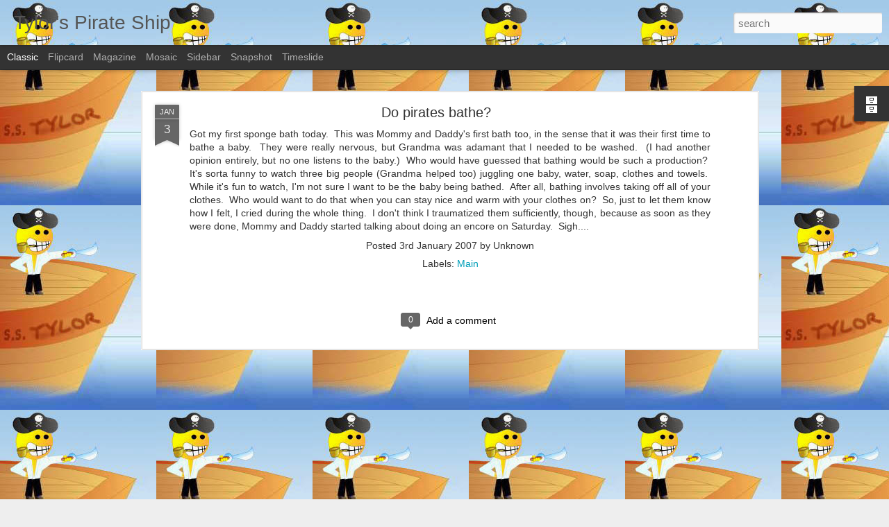

--- FILE ---
content_type: text/javascript; charset=UTF-8
request_url: http://tylor.lazyhacker.com/?v=0&action=initial&widgetId=BlogArchive1&responseType=js&xssi_token=AOuZoY7pVXYhE2JanRmA1TpqRCOzVAKXWQ%3A1769906209259
body_size: 651
content:
try {
_WidgetManager._HandleControllerResult('BlogArchive1', 'initial',{'url': 'http://tylor.lazyhacker.com/search?updated-min\x3d1969-12-31T16:00:00-08:00\x26updated-max\x3d292278994-08-17T07:12:55Z\x26max-results\x3d50', 'name': 'All Posts', 'expclass': 'expanded', 'toggleId': 'ALL-0', 'post-count': 65, 'data': [{'url': 'http://tylor.lazyhacker.com/2007/', 'name': '2007', 'expclass': 'expanded', 'toggleId': 'YEARLY-1167638400000', 'post-count': 64, 'data': [{'url': 'http://tylor.lazyhacker.com/2007/03/', 'name': 'March', 'expclass': 'expanded', 'toggleId': 'MONTHLY-1172736000000', 'post-count': 3, 'posts': [{'title': 'No slinging this baby', 'url': 'http://tylor.lazyhacker.com/2007/03/no-slinging-this-baby_3.html'}, {'title': 'When your chins start having chins\u2026', 'url': 'http://tylor.lazyhacker.com/2007/03/when-your-chins-start-having-chins_2.html'}, {'title': 'Needles, earthquakes and anal probes', 'url': 'http://tylor.lazyhacker.com/2007/03/needles-earthquakes-and-anal-probes_1.html'}]}, {'url': 'http://tylor.lazyhacker.com/2007/02/', 'name': 'February', 'expclass': 'collapsed', 'toggleId': 'MONTHLY-1170316800000', 'post-count': 30}, {'url': 'http://tylor.lazyhacker.com/2007/01/', 'name': 'January', 'expclass': 'collapsed', 'toggleId': 'MONTHLY-1167638400000', 'post-count': 31}]}, {'url': 'http://tylor.lazyhacker.com/2006/', 'name': '2006', 'expclass': 'collapsed', 'toggleId': 'YEARLY-1136102400000', 'post-count': 1, 'data': [{'url': 'http://tylor.lazyhacker.com/2006/12/', 'name': 'December', 'expclass': 'collapsed', 'toggleId': 'MONTHLY-1164960000000', 'post-count': 1}]}], 'toggleopen': 'MONTHLY-1172736000000', 'style': 'HIERARCHY', 'title': 'Blog Archive'});
} catch (e) {
  if (typeof log != 'undefined') {
    log('HandleControllerResult failed: ' + e);
  }
}


--- FILE ---
content_type: text/javascript; charset=UTF-8
request_url: http://tylor.lazyhacker.com/?v=0&action=initial&widgetId=BlogArchive1&responseType=js&xssi_token=AOuZoY7pVXYhE2JanRmA1TpqRCOzVAKXWQ%3A1769906209259
body_size: 651
content:
try {
_WidgetManager._HandleControllerResult('BlogArchive1', 'initial',{'url': 'http://tylor.lazyhacker.com/search?updated-min\x3d1969-12-31T16:00:00-08:00\x26updated-max\x3d292278994-08-17T07:12:55Z\x26max-results\x3d50', 'name': 'All Posts', 'expclass': 'expanded', 'toggleId': 'ALL-0', 'post-count': 65, 'data': [{'url': 'http://tylor.lazyhacker.com/2007/', 'name': '2007', 'expclass': 'expanded', 'toggleId': 'YEARLY-1167638400000', 'post-count': 64, 'data': [{'url': 'http://tylor.lazyhacker.com/2007/03/', 'name': 'March', 'expclass': 'expanded', 'toggleId': 'MONTHLY-1172736000000', 'post-count': 3, 'posts': [{'title': 'No slinging this baby', 'url': 'http://tylor.lazyhacker.com/2007/03/no-slinging-this-baby_3.html'}, {'title': 'When your chins start having chins\u2026', 'url': 'http://tylor.lazyhacker.com/2007/03/when-your-chins-start-having-chins_2.html'}, {'title': 'Needles, earthquakes and anal probes', 'url': 'http://tylor.lazyhacker.com/2007/03/needles-earthquakes-and-anal-probes_1.html'}]}, {'url': 'http://tylor.lazyhacker.com/2007/02/', 'name': 'February', 'expclass': 'collapsed', 'toggleId': 'MONTHLY-1170316800000', 'post-count': 30}, {'url': 'http://tylor.lazyhacker.com/2007/01/', 'name': 'January', 'expclass': 'collapsed', 'toggleId': 'MONTHLY-1167638400000', 'post-count': 31}]}, {'url': 'http://tylor.lazyhacker.com/2006/', 'name': '2006', 'expclass': 'collapsed', 'toggleId': 'YEARLY-1136102400000', 'post-count': 1, 'data': [{'url': 'http://tylor.lazyhacker.com/2006/12/', 'name': 'December', 'expclass': 'collapsed', 'toggleId': 'MONTHLY-1164960000000', 'post-count': 1}]}], 'toggleopen': 'MONTHLY-1172736000000', 'style': 'HIERARCHY', 'title': 'Blog Archive'});
} catch (e) {
  if (typeof log != 'undefined') {
    log('HandleControllerResult failed: ' + e);
  }
}
